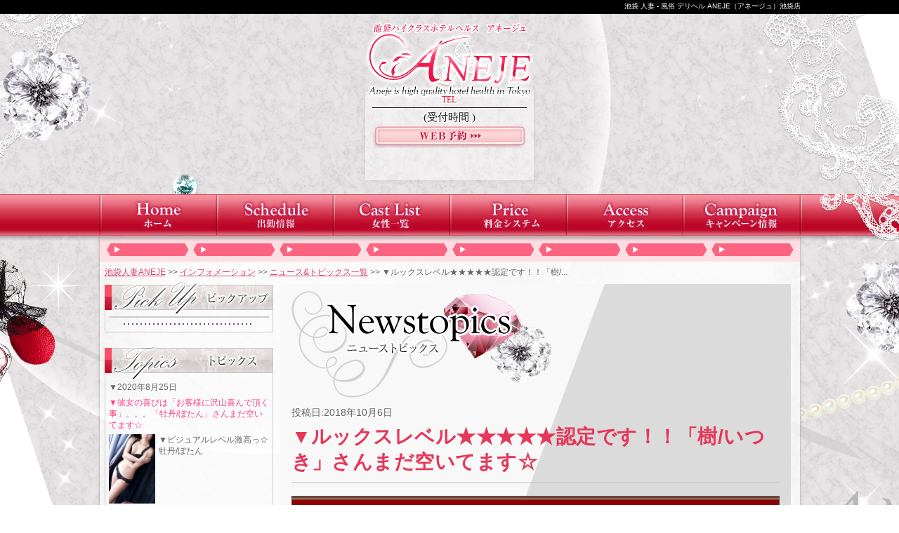

--- FILE ---
content_type: text/html; charset=UTF-8
request_url: https://www.ik-honey-blog.biz/iaj/news/page5439.html
body_size: 32937
content:
<!DOCTYPE html PUBLIC "-//W3C//DTD XHTML 1.0 Transitional//EN" "http://www.w3.org/TR/xhtml1/DTD/xhtml1-transitional.dtd">
<html xmlns="http://www.w3.org/1999/xhtml" xml:lang="ja" lang="ja">
<head>
    <meta http-equiv="Content-Type" content="text/html; charset=UTF-8" />
    <meta http-equiv="content-style-type" content="text/css" />
    <meta http-equiv="Content-Script-Type" content="text/javascript" />
    <link rel="shortcut icon" href="https://www.ik-aneje.biz/favicon.ico" />
    <title>▼ルックスレベル★★★★★認定です！！「樹/いつき」さんまだ空いてます☆|池袋アネージュ|ハニーグループ・キャンペーン&amp;ニュースサイト・池袋エリア</title>
    <!-- HeadSpace SEO 3.6.41 by John Godley - urbangiraffe.com -->
<meta name="description" content="2018年10月6日 ルックスレベル★★★★★認定です！！樹/いつき(age:29)T:147/B:85(D)/W:57/H:83一目見て思わず抱きしめたくなるような愛らしい激カワフェイスに大人の女性特有のエロス漂う均整" />
<meta name="keywords" content="池袋アネージュ,ハニーグループ,池袋,東京,割引,限定,イベント" />
<!-- HeadSpace -->
<meta name='robots' content='nofollow' />
    <link rel="stylesheet" type="text/css" href="https://www.ik-aneje.biz/css/reset.css" />
    <link rel="stylesheet" type="text/css" href="https://www.ik-aneje.biz/css/common.css" />
    <link rel="stylesheet" type="text/css" href="https://www.ik-aneje.biz/css/jquery.superbox.css" />
    <link rel="stylesheet" type="text/css" href="https://www.ik-honey-blog.biz/wp-content/themes/campaign-news-pc/css/campaign.css" />
    <link rel="stylesheet" type="text/css" href="https://www.ik-honey-blog.biz/wp-content/themes/campaign-news-pc/css/iaj/page.css" />
        <script>
        (function(i,s,o,g,r,a,m){i['GoogleAnalyticsObject']=r;i[r]=i[r]||function(){
        (i[r].q=i[r].q||[]).push(arguments)},i[r].l=1*new Date();a=s.createElement(o),
        m=s.getElementsByTagName(o)[0];a.async=1;a.src=g;m.parentNode.insertBefore(a,m)
        })(window,document,'script','//www.google-analytics.com/analytics.js','ga');
        ga('create', 'UA-33994820-16', 'www.ik-honey-blog.biz');
        ga('send', 'pageview');
        ga('create', 'UA-24725560-36', 'www.ik-aneje.biz', {'name': 'secondTracker'});
        ga('secondTracker.send','pageview');
    </script>
</head>
<body>
<!-- elements header start -->
<div id="header_area">
        <div id="header">
        <h1 id="snippet">池袋 人妻 - 風俗 デリヘル ANEJE（アネージュ）池袋店</h1>
    </div>
    <div id="logo2"><a href="https://www.ik-aneje.biz/"><img src="https://www.ik-aneje.biz/img/common/logo.png" alt="池袋 人妻 - 風俗 デリヘル ANEJE（アネージュ）池袋店" /></a></div>
    <div id="info">
        <div id="res">
            <div class="tel"><span>TEL</span></div>
            <div class="time"><span class="hour1"></span><span class="hour2">(受付時間 )</span></div>
            <a href="https://www.ik-aneje.biz/" class="bt_reserve" ><img src="https://www.ik-aneje.biz/img/common/res_btn.png" alt="" /></a>
        </div>
    </div>
</div>
<!-- elements header end -->
<!-- element navi_common_global start -->
<div id="gnavi">
    <div id="lace">
        <ul class="clearfix">
            <li id="current_top"><a href="https://www.ik-aneje.biz/"></a></li>
            <li id="current_schedule"><a href="https://www.ik-aneje.biz/"></a></li>
            <li id="current_castlist"><a href="https://www.ik-aneje.biz/"></a></li>
            <li id="current_price"><a href="https://www.ik-aneje.biz/"></a></li>
            <li id="current_access"><a href="https://www.ik-aneje.biz/"></a></li>
            <li id="current_camp"><a href="https://www.ik-honey-blog.biz/iaj/iaj_cat/campaign">キャンペーン情報</a></li>
        </ul>
    </div>
</div>
<!-- element navi_common_global end -->
<div id="bottom_gradation" class="clearfix">
    <div id="contents_area">
        <div id="contents_inner" class="clearfix">
            <!-- elements snavi start -->
            <ul id="snavi">
                <li id="first"><a href="https://www.ik-aneje.biz/"></a></li>
                <li><a href="https://www.ik-aneje.biz/"></a></li>
                <li><a href="https://www.ik-aneje.biz/"></a></li>
                <li><a href="https://www.ik-aneje.biz/"></a></li>
                <li><a href="https://www.ik-aneje.biz/"></a></li>
                <li><a href="https://www.ik-aneje.biz/"></a></li>
                <li><a href="https://www.ik-aneje.biz/"></a></li>
                <li><a href="https://www.ik-aneje.biz/"></a></li>
            </ul>
            <p id="pankuzu" class="clearfix">
            <a href="https://www.ik-aneje.biz/">池袋人妻ANEJE</a>&nbsp;&gt;&gt;&nbsp;<a href="https://www.ik-aneje.biz/">インフォメーション</a>&nbsp;&gt;&gt;&nbsp;<a href="https://www.ik-honey-blog.biz/iaj/iaj_cat/news">ニュース&amp;トピックス一覧</a>&nbsp;&gt;&gt;&nbsp;▼ルックスレベル★★★★★認定です！！「樹/...            </p>
            <!-- elements snavi end -->            <!-- elements side start -->
            <div id="left_cont">
                                <div id="pickup_frame">
                    <h2 class="sidemenu_title"><img src="https://www.ik-aneje.biz/img/common/side_menu/h_pickup.png" alt="ピックアップガール" /></h2>
                    <div id="pickup">
                        <a class="pickup_img" href="https://www.ik-aneje.biz//"><img src="https://assets.ik-aneje.biz/cast//photo/l_1.jpg" width="226" height="340" alt="" /></a>
                        <div class="pickup_text">
                            <p class="p_name"></p>
                            <p class="p_msg"></p>
                        </div>
                    </div>
                </div>
                <div id="news_topics">
                    <h2 class="sidemenu_title"><img src="https://www.ik-aneje.biz/img/common/side_menu/h_news.png" alt="ニュース&トピックス" /></h2>
                    <div id="news_topics_box">
                        <!-- news start -->
                                                                        <ol>
                            <!-- loop newsItems start -->
                                                                                                                                                        <li>
                                <a href="https://www.ik-honey-blog.biz/iaj/news/page8686.html">
                                    <span class="post_data">▼2020年8月25日</span>
                                    <span class="title">▼彼女の喜びは「お客様に沢山喜んで頂く事」。。。「牡丹/ぼたん」さんまだ空いてます☆</span>
                                    <span class="extract">
                                        <img src="https://www.ik-honey-blog.biz/wp-content/uploads/2020/08/thumb_s/l_1-11.jpg" alt="" width="" height="" />
                                        <div class="extract__excerpt">▼ビジュアルレベル激高っ☆牡丹/ぼたん(age:28)T:162/B:84(C)/W:57...</div>
                                        <span class="continue">続きを読む&gt;&gt;</span>
                                    </span>
                                </a>
                            </li>
                                                                                                                                                        <li>
                                <a href="https://www.ik-honey-blog.biz/iaj/news/page8683.html">
                                    <span class="post_data">▼2020年8月24日</span>
                                    <span class="title">▼【ウルトラパーフェクトバディ】沙和/さわさん♪まだご予約可能です！！</span>
                                    <span class="extract">
                                        <img src="https://www.ik-honey-blog.biz/wp-content/uploads/2020/04/thumb_s/l_15.jpg" alt="" width="" height="" />
                                        <div class="extract__excerpt">【真面目＆素直なTHE日本美女】沙和/さわ(age:25)T:160/B:88(F)/W:...</div>
                                        <span class="continue">続きを読む&gt;&gt;</span>
                                    </span>
                                </a>
                            </li>
                                                                                                                                                        <li>
                                <a href="https://www.ik-honey-blog.biz/iaj/news/page8682.html">
                                    <span class="post_data">▼2020年8月23日</span>
                                    <span class="title">▼美しい曲線を描く括れたウエストライン「栞梨/しおり」さん！</span>
                                    <span class="extract">
                                        <img src="https://www.ik-honey-blog.biz/wp-content/uploads/2020/02/thumb_s/l_1-12.jpg" alt="" width="" height="" />
                                        <div class="extract__excerpt">綺麗に整ったキレカワ系のルックス！栞梨/しおり(age:30)T:151/B:84(D)/...</div>
                                        <span class="continue">続きを読む&gt;&gt;</span>
                                    </span>
                                </a>
                            </li>
                                                                                                                                                        <li>
                                <a href="https://www.ik-honey-blog.biz/iaj/news/page8681.html">
                                    <span class="post_data">▼2020年8月22日</span>
                                    <span class="title">▼スタイル抜群！観月あ○さ似「帆菜/はんな」さん♪</span>
                                    <span class="extract">
                                        <img src="https://www.ik-honey-blog.biz/wp-content/uploads/2020/08/thumb_s/l_31.jpg" alt="" width="" height="" />
                                        <div class="extract__excerpt">～エロ事が大好きな大陸美女～帆菜/はんな(age:30)T:162/B:85(E)/W:5...</div>
                                        <span class="continue">続きを読む&gt;&gt;</span>
                                    </span>
                                </a>
                            </li>
                                                                                                                                                        <li>
                                <a href="https://www.ik-honey-blog.biz/iaj/news/page8680.html">
                                    <span class="post_data">▼2020年8月22日</span>
                                    <span class="title">▼これぞ！THE　ANEJE！！絶対オススメ！！「美紅/みく」さんまだ空いてます！</span>
                                    <span class="extract">
                                        <img src="https://www.ik-honey-blog.biz/wp-content/uploads/2020/08/thumb_s/l_42.jpg" alt="" width="" height="" />
                                        <div class="extract__excerpt">▼洗練された大人オーラ美紅/みく(age:31)T:157/B:84(D)/W:57/H:...</div>
                                        <span class="continue">続きを読む&gt;&gt;</span>
                                    </span>
                                </a>
                            </li>
                                                                                                                                                        <li>
                                <a href="https://www.ik-honey-blog.biz/iaj/news/page8679.html">
                                    <span class="post_data">▼2020年8月22日</span>
                                    <span class="title">★癒し系Ｆカップ美女「純鈴/すみれ」人気上昇中です！！！まだご案内可能です！</span>
                                    <span class="extract">
                                        <img src="https://www.ik-honey-blog.biz/wp-content/uploads/2019/12/l_12.jpg" alt="" width="" height="" />
                                        <div class="extract__excerpt">★癒し系Ｆカップ美女純鈴/すみれ(age:24)T:158/B:88(F)/W:55/H:...</div>
                                        <span class="continue">続きを読む&gt;&gt;</span>
                                    </span>
                                </a>
                            </li>
                                                                                                                                                        <li>
                                <a href="https://www.ik-honey-blog.biz/iaj/news/page8678.html">
                                    <span class="post_data">▼2020年8月21日</span>
                                    <span class="title">▽綺麗と可愛いのちょうど真ん中「真季奈/まきな」さんまだ空いてます！</span>
                                    <span class="extract">
                                        <img src="https://www.ik-honey-blog.biz/wp-content/uploads/2020/03/thumb_s/l_4.jpg" alt="" width="" height="" />
                                        <div class="extract__excerpt">▼大人の色香漂うSEXYな魅力真季奈/まきな(age:29)T:155/B:86(D)/W...</div>
                                        <span class="continue">続きを読む&gt;&gt;</span>
                                    </span>
                                </a>
                            </li>
                                                                                                                                                        <li>
                                <a href="https://www.ik-honey-blog.biz/iaj/news/page8677.html">
                                    <span class="post_data">▼2020年8月21日</span>
                                    <span class="title">～清楚*綺麗*極美～「美波/みなみsan」まだ空いてます♪</span>
                                    <span class="extract">
                                        <img src="https://www.ik-honey-blog.biz/wp-content/uploads/2020/05/thumb_s/l_5.jpg" alt="" width="" height="" />
                                        <div class="extract__excerpt">～清楚*綺麗*極美～美波/みなみ(age:26)T:165/B:85(C)/W:56/H:...</div>
                                        <span class="continue">続きを読む&gt;&gt;</span>
                                    </span>
                                </a>
                            </li>
                                                                                                                                                        <li>
                                <a href="https://www.ik-honey-blog.biz/iaj/news/page8675.html">
                                    <span class="post_data">▼2020年8月21日</span>
                                    <span class="title">▽完全業界未経験の 清楚系極上美女「在紗/ありさ」さんまだ空いてます！</span>
                                    <span class="extract">
                                        <img src="https://www.ik-honey-blog.biz/wp-content/uploads/2020/08/thumb_s/l_4-1.jpg" alt="" width="" height="" />
                                        <div class="extract__excerpt">▼★スタイル抜群の超美乳在紗/ありさ(age:25)T:160/B:84(D)/W:57/...</div>
                                        <span class="continue">続きを読む&gt;&gt;</span>
                                    </span>
                                </a>
                            </li>
                                                                                                                                                        <li>
                                <a href="https://www.ik-honey-blog.biz/iaj/news/page8674.html">
                                    <span class="post_data">▼2020年8月20日</span>
                                    <span class="title">▽綺麗と可愛いのちょうど真ん中「真季奈/まきな」さんまだ空いてます！</span>
                                    <span class="extract">
                                        <img src="https://www.ik-honey-blog.biz/wp-content/uploads/2020/03/thumb_s/l_4.jpg" alt="" width="" height="" />
                                        <div class="extract__excerpt">▼大人の色香漂うSEXYな魅力真季奈/まきな(age:29)T:155/B:86(D)/W...</div>
                                        <span class="continue">続きを読む&gt;&gt;</span>
                                    </span>
                                </a>
                            </li>
                                                        <!-- loop newsItems end -->
                        </ol>
                                                                            <!-- news end -->
                        <p class="newsListLink"><a href="https://www.ik-honey-blog.biz/iaj/iaj_cat/news"><span>ニューストピックス一覧&gt;&gt;</span></a></p>
                    </div>
                </div>
                <div class="banner_block">
                    <a href="https://www.ik-aneje.biz/"><img src="https://www.ik-aneje.biz/img/common/side_menu/syame_nikki.gif" alt="写メ日記へ"></a>
                </div>
                <div id="group_frame">
                    <h2 class="sidemenu_title"><img src="https://www.ik-aneje.biz/img/common/side_menu/h_group.png" alt="グループ店" /></h2>
                    <div id="group">
                        <ul>
                            <li><a href="http://www.aneje.biz/" target="_blank"><img src="https://am.honey-gp.com/files/1/snbi.png" alt="五反田アネージュ"></a></li>
                            <li><a href="http://www.gz-aneje.biz/" target="_blank"><img src="https://am.honey-gp.com/files/1/kjmn.png" alt="銀座アネージュ"></a></li>
                            <li><a href="http://www.milkheart.biz/" target="_blank"><img src="https://am.honey-gp.com/files/1/metp.gif" alt="ミルクハート"></a></li>
                            <li><a href="http://www.honeyplaza.biz/" target="_blank"><img src="https://am.honey-gp.com/files/1/tpjt.gif" alt="ハニープラザ"></a></li>
                        </ul>
                    </div>
                </div>
            </div>
            <!-- elements side end -->
            <!-- contents start -->
            <div id="right_cont">
                <div id="campaign_article" class="contens_frame">
                                        <h2 id="head2"><img src="https://www.ik-honey-blog.biz/wp-content/themes/campaign-news-pc/img/iaj/h_news.png" alt="ニュース&amp;トピックス" /></h2>
                                        <div class="article_area">
                                    <div id="post_container">
                                                            <p id="update_day">投稿日:2018年10月6日</p>
                        <h3>▼ルックスレベル★★★★★認定です！！「樹/いつき」さんまだ空いてます☆</h3>
                                                <div id="post_content">
                <p><!-- 【池袋アネージュ用テンプレート_20180105 】 --></p>
<div style="margin: 0 auto">
<div style="background: #664A33;border-top: #664A33 3px solid;border-left: #664A33 1px solid;border-right: #664A33 1px solid;border-bottom: #664A33 3px solid;text-align: center;line-height: 1.1;font-family: ヒラギノ明朝 Pro W6, Hiragino Mincho Pro, HGS明朝E, ＭＳ Ｐ明朝, serif;margin: 0 0">
<div style="background: #fff;border-top: 1px solid #3C3C3C;border-bottom: 1px solid #3C3C3C">
<div style="margin: 1px 0 1px;padding: 5px 0px 5px 0px;line-height: 1.1;background: #8b0000"><span style="color: #ffffff">ルックスレベル★★★★★認定です！！</span></div>
</div>
<div style="background: #ffffff;margin: 0px 0px 0px;font-size: 14px;text-align: center;line-height: 1.1;padding: 2px 0px 2px 0px">
<div>
<p><a href="http://www.ik-aneje.biz/cast/ituki1/"><img class="aligncenter size-full wp-image-5275" src="https://www.ik-honey-blog.biz/wp-content/uploads/2018/09/l_2.jpg" alt="l_2" width="300" height="450" /></a></p>
<div></div>
</div>
<div>
<div id="first_view">
<div id="view_left">
<div>
<div id="first_view">
<div id="view_left">
<div id="first_view">
<div id="view_left">
<div id="first_view">
<div id="view_left">
<div id="first_view">
<div id="view_left"><span style="font-size: 14pt;color: #ff0000"><span class="name">樹/いつき</span><span class="age">(age:29)</span></span></div>
</div>
<div class="size"><span style="font-size: 14pt;color: #ff0000">T:147 / B:85(D) / W:57 / H:83</span></div>
</div>
</div>
<div class="size"></div>
<div class="size"></div>
</div>
</div>
</div>
</div>
</div>
<div>
<div><span style="font-family: Arial, Verdana">一目見て思わず抱きしめたくなるような愛らしい</span></div>
<div><span style="font-family: Arial, Verdana">激カワフェイスに大人の女性特有のエロス漂う</span></div>
<div><span style="font-family: Arial, Verdana">均整のとれた引き締まったプロポーション！</span></div>
<div><span style="font-family: Arial, Verdana"> </span></div>
<div><span style="font-family: Arial, Verdana">正直、23、24歳に見えてしまう童顔で</span></div>
<div><span style="font-family: Arial, Verdana">ルックスレベル★★★★★認定です！！</span></div>
<div><span style="font-family: Arial, Verdana"> </span></div>
<div><span style="font-family: Arial, Verdana">憂いを帯びた大きな瞳、小顔でコンパクトに</span></div>
<div><span style="font-family: Arial, Verdana">まとまった抜群の美貌、艶のある桃色の唇は</span></div>
<div><span style="font-family: Arial, Verdana">独特のフェロモンを放ち、お客様の心を捉えます。</span></div>
<div><span style="font-family: Arial, Verdana"> </span></div>
<div><span style="font-family: Arial, Verdana">透明度抜群のもっちり肌のメリハリボディは、</span></div>
<div><span style="font-family: Arial, Verdana">触り心地も最高で、しなやかなウエストは</span></div>
<div><span style="font-family: Arial, Verdana">思わず手を廻して抱き寄せたくなる最高のライン。</span></div>
<div><span style="font-family: Arial, Verdana">悩ましい胸の谷間、美しく反った腰のカーブ、</span></div>
<div><span style="font-family: Arial, Verdana">スラリと伸びた艶やかな脚線美、</span></div>
<div><span style="font-family: Arial, Verdana">上品に色づいた身体は官能的でございます！</span></div>
<div><span style="font-family: Arial, Verdana"> </span></div>
<div><span style="font-family: Arial, Verdana">気さくで親しみやすく裏表のない</span></div>
<div><span style="font-family: Arial, Verdana">ピュアな性格は、初めてお会いする方でも、</span></div>
<div><span style="font-family: Arial, Verdana">とても他人とは思えない、仲の良い彼女といる様な</span></div>
<div><span style="font-family: Arial, Verdana">リラックスした気分になることでしょう。</span></div>
<div><span style="font-family: Arial, Verdana"> </span></div>
<div><span style="font-family: Arial, Verdana">男性なら誰しもが求めていた</span></div>
<div><span style="font-family: Arial, Verdana">夢のような時間を叶えてくれます。</span></div>
<div><span style="font-family: Arial, Verdana">その深い愛情、人間的魅力溢れるその人柄に</span></div>
<div><span style="font-family: Arial, Verdana">誰もがまた会いたいと思わずにはいられません。</span></div>
<div><span style="font-family: Arial, Verdana"> </span></div>
<div><span style="font-family: Arial, Verdana">可愛らしい笑顔に加え、心和む穏やかな</span></div>
<div><span style="font-family: Arial, Verdana">優しい性格、上品な立ち振る舞いと落ち着いた</span></div>
<div><span style="font-family: Arial, Verdana">雰囲気、そして男心を狂わす色気まで兼ね備えた</span></div>
<div><span style="font-family: Arial, Verdana">抜群に好感度の高い逸材です。</span></div>
<div><span style="font-family: Arial, Verdana"> </span></div>
<div><span style="font-family: Arial, Verdana">彼女との甘く、熱く、濃厚な時間を…</span></div>
<div>
<p><span style="font-family: Arial, Verdana"><span style="font-family: Arial, Verdana">2人だけの空間を是非、ご体感下さい☆</span></span></p>
</div>
</div>
</div>
</div>
</div>
</div>
<div style="background: #fff;margin: 0px 0 3px;padding: 2px 0px;border-top: #664A33 3px solid"><!-- TEL --><span style="font-size: 16px;color: #696969">▼お電話はコチラ▼<br />
</span><br />
<a style="text-decoration: none;margin: 2px" href="tel:0359271537"><span style="font-size: 18px;border: 1px solid">　03-5927-1537　</span></a></div>
<div style="background: #fff;margin: 0px 0 3px;padding: 3px 0px;border-top: #664A33 3px solid">
<div style="background: #fff;margin: 0 auto;padding-top: 10px"><a style="color: #000080;font-size: 16px;text-decoration: none;font-weight: bold" href="http://www.ik-aneje.biz/schedule/"><span style="width: 70%;padding: 8px 0;border: 1px solid #666;font-weight: normal">　　本日の美女_出勤情報　　</span><span style="background: #FF0040;color: #fff;margin: 0 2px;padding: 10px 5px"> ►検索 </span></a></div>
<p><!-- 女性一覧 --></p>
<div style="background: #fff;margin: 0 auto;padding-bottom: 10px"><a style="color: #000080;text-decoration: none;font-size: 16px;font-weight: bold" href="http://www.ik-aneje.biz/cast/"><span style="width: 70%;padding: 8px 0;border: 1px solid #666;font-weight: normal">　美人お姉さま_女性一覧♪　</span><span style="background: #FF0040;color: #fff;margin: 0 2px;padding: 10px 5px"> ►検索 </span></a></div>
</div>
<div style="background: #fff;margin: 0px 0 3px;padding: 3px 0px">
<div style="background: #cd5c5c;margin: 2px 10px 0;border-top: #8A0829 2px solid;border-left: #8A0829 1px solid;border-right: #8A0829 1px solid;border-bottom: #8A0829 2px solid"><a style="color: #ffffff;font-size: 16px;text-decoration: none" href="http://www.ik-aneje.biz/snapshot/"><span style="width: 70%">秘密の写メ日記！　</span><span style="font-weight: bold;line-height: 40px;color: #ffd700;font-size: 18px">►</span></a></div>
<div style="background: #cd5c5c;margin: 0px 10px 2px;border-top: #8A0829 2px solid;border-left: #8A0829 1px solid;border-right: #8A0829 1px solid;border-bottom: #8A0829 2px solid"><a style="color: #ffffff;text-decoration: none" href="https://www.purelovers.com/kanto/shop/3960/contents/movie/#content-main"><span style="font-size: 16px">最新動画公開中！　</span><span style="font-weight: bold;line-height: 40px;color: #ffd700;font-size: 18px">►</span></a></div>
</div>
</div>
</div>
            </div>
                                    <ul id="article_navi">
                <li id="prev"><a href="https://www.ik-honey-blog.biz/iaj/news/page5437.html" rel="prev">&lt;&nbsp;&nbsp;前の記事</a></li>                <li id="list"><a href="https://www.ik-honey-blog.biz/iaj/iaj_cat/news">一覧ページ</a></li>
                <li id="next"><a href="https://www.ik-honey-blog.biz/iaj/news/page5441.html" rel="next">次の記事&nbsp;&nbsp;&gt;</a></li>            </ul>
                </div>
                        </div>
                </div>
            </div>
            <!-- contents end -->
        </div>
         <!-- elements navi_footer start -->
        <ul id="fnavi" class="clearfix">
            <li><a href="https://www.ik-aneje.biz/"></a>&nbsp;|&nbsp;</li>
            <li><a href="https://www.ik-aneje.biz/"></a>&nbsp;|&nbsp;</li>
            <li><a href="https://www.ik-aneje.biz/"></a>&nbsp;|&nbsp;</li>
            <li><a href="https://www.ik-aneje.biz/"></a>&nbsp;|&nbsp;</li>
            <li><a href="https://www.ik-aneje.biz/"></a>&nbsp;|&nbsp;</li>
            <li><a href="https://www.ik-aneje.biz/"></a>&nbsp;|&nbsp;</li>
            <li><a href="https://www.ik-honey-blog.biz/iaj/iaj_cat/campaign">キャンペーン情報</a>&nbsp;|&nbsp;</li>
            <li><a href="https://www.ik-aneje.biz/"></a>&nbsp;|&nbsp;</li>
            <li><a href="https://www.ik-aneje.biz/"></a>&nbsp;|&nbsp;</li>
            <li><a href="https://www.ik-aneje.biz/"></a><br />&nbsp;&nbsp;</li>
            <li><a href="https://www.ik-aneje.biz/"></a>&nbsp;|&nbsp;</li>
            <li><a href="https://www.ik-aneje.biz/"></a>&nbsp;|&nbsp;</li>
            <li><a href="https://www.ik-aneje.biz/"></a>&nbsp;|&nbsp;</li>
            <li><a href="https://www.ik-aneje.biz/"></a>&nbsp;|&nbsp;</li>
            <li><a href="https://www.ik-aneje.biz/"></a>&nbsp;|&nbsp;</li>
            <li><a href="https://www.ik-aneje.biz/"></a>&nbsp;|&nbsp;</li>
            <li><a href="https://www.ik-aneje.biz/"></a>&nbsp;|&nbsp;</li>
            <li><a href="https://www.ik-aneje.biz/"></a>&nbsp;|&nbsp;</li>
            <li><a href="https://www.ik-aneje.biz/" rel="nofollow"></a>&nbsp;&nbsp;</li>
        </ul>
        <!-- elements navi_footer end -->
        <!-- element text_fnavi_under start-->
        <p id="footer_page_top"><a class="smoothly" href="#header_area">ページのトップへ戻る</a></p>
        <!-- element text_fnavi_under end-->
    </div>
    <!-- End contents_area -->
</div>
<!-- End bottom_gradation -->
<!-- elements footer start -->
<div id="footer_area" class="clearfix">
    <div id="footer_contents" class="clearfix">
        <div id="rightcont" class="footborder">
            <div id="footer_logo">
                <img src="https://www.ik-aneje.biz/img/common/footer_logo.png" alt="" />
            </div>
            <p class="shopinfo">
            池袋人妻風俗 池袋アネージュ<br />
            TEL. 営業時間.　受付時間.            </p>
            <div id="footer_contents_left">
                <div class="text_block">
                    <p>人妻アネージュは、JR池袋駅から徒歩数分の派遣型風俗店です。<br />
基本プレイにはディープキス・指入れ・玉舐め・アナル舐め・69（シックスナイン）・全身リップ・生フェラ・素股・クンニ・発射無制限が含まれます。オプションでは、アイマスク・パンスト・ローター・バイブ・電マ・顔射・AFも選択可能でお楽しみ頂けます。<br />
Access：東京都豊島区池袋2-65-19ERビル1F A-2　受付電話：03-5927-1537<br />
当店は「新風営法届出済優良店」です。</p>
                </div>
            </div>
        </div>
        <dl id="leftcont" class="footborder">
            <dt class="title">ハニーグループ系列店</dt>
            <dd><a href="http://www.gz-aneje.biz/" target="_blank">銀座人妻 アネージュ</a></dd>
            <dd><a href="http://www.aneje.biz/" target="_blank">五反田人妻 アネージュ</a></dd>
            <dd><a href="http://www.ik-aneje.biz/" target="_blank">池袋人妻 アネージュ</a></dd>
            <dd><a href="http://www.milkheart.biz/" target="_blank">五反田オナクラ ミルクハート</a></dd>
            <dd><a href="http://www.honeyplaza.biz/" target="_blank">五反田風俗ハニープラザ</a></dd>
        </dl>
    </div>
</div>
<div id="copy" class="clearfix">
    <p>Copyright (C) <a href="https://www.ik-aneje.biz/">池袋人妻アネージュ</a> 2026 Honey Group, Inc. All rights reserved.</p>
</div>
<!-- elements footer end -->
</body>
<script type="text/javascript" src="https://www.ik-aneje.biz/js/jquery.js"></script>
<script type="text/javascript">
    jQuery.noConflict();
</script>
<script type="text/javascript" src="https://www.ik-aneje.biz/js/jquery.newsbg.stripe.js"></script>
<script type="text/javascript" src="https://www.ik-aneje.biz/js/jquery.smoothly.moving.js"></script>
<script type="text/javascript" src="https://www.ik-aneje.biz/js/jquery.superbox.js"></script>
<script type="text/javascript" src="https://www.ik-aneje.biz/js/jquery.methodset.common.js"></script>
<!--[if IE 6]>
<script type="text/javascript" src="https://www.ik-aneje.biz/js/DD_belatedPNG.js"></script>
<script>
    /*IE6でPNGを使用できるようにする処理*/
    DD_belatedPNG.fix('*, .png_bg');
</script>
<![endif]-->
</html>

--- FILE ---
content_type: application/javascript
request_url: https://www.ik-aneje.biz/js/jquery.smoothly.moving.js
body_size: 1950
content:
(function($){

    $.fn.smoothlyMoving = function(_config){
        var defaults = {
                duration: 350,
                easing: "swing"
            },
            config = $.extend({}, defaults, _config);

        return this.each(function(i){
            var $this = $(this), selector;

            //内部リンクの設定ミス、プラグイン指定セレクターの設定ミスを防ぐため文字列を確認
            selector = $this.attr("href").match(/(^#[a-zA-Z])(\w+)/g);

            if(selector == null){
                return;
            }

            var $targetObj = $($this.attr("href")), scrollAmount;

            if($targetObj.length != 0){
                $this.click(function(){
                    //縦アコーディオンやウインドウサイズで自動改行によりページの高さが変わる
                    //またクリック前にリサイズしている可能性があるのでクリックごとにウインドウとページの高さを取得
                    var winH = $(window).height(),
                        bodyH = $("body").height();

                    //スクロール量を計算
                    scrollAmount = $targetObj.offset().top;

                    //対象コンテンツがページ下部にあってスクロール量分スクロールできない場合、
                    //ページの高さからウインドウの高さを引いた分をスクロール量とする
                    if(scrollAmount + winH > bodyH){
                        scrollAmount = bodyH - winH;
                    }

                    $("html, body").stop(true, false).animate(
                        {scrollTop: scrollAmount},
                        {duration: config.duration, easing: config.easing}
                    );

                    return false;
                });
            }else{
                $this.click(function(){
                    return false;
                });
            }
        });
    };

})(jQuery);